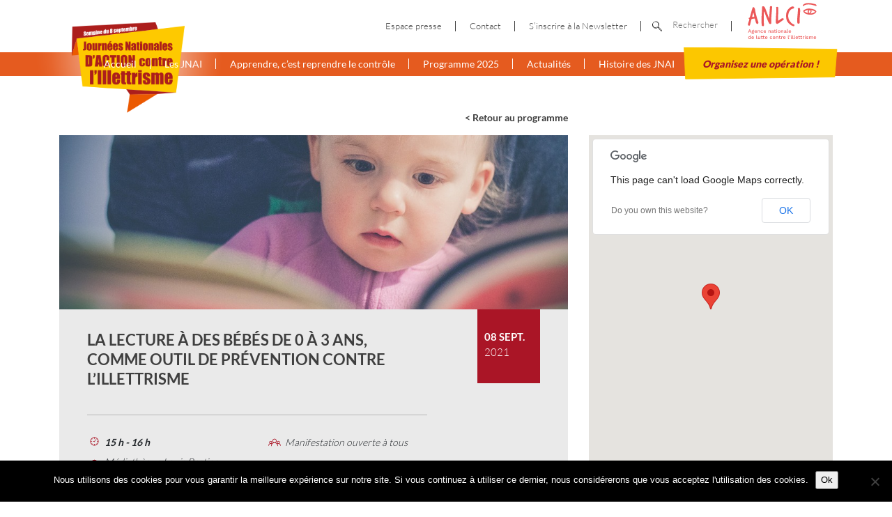

--- FILE ---
content_type: text/html; charset=UTF-8
request_url: https://www.illettrisme-journees.fr/evenement-2021/la-lecture-a-des-bebes-de-0-a-3-ans-comme-outil-de-prevention-contre-lillettrisme/
body_size: 10768
content:

<!doctype html>
<html lang="fr-FR">
	<head>
  <meta charset="utf-8">
  <meta http-equiv="x-ua-compatible" content="ie=edge">
  <meta name="viewport" content="width=device-width, initial-scale=1">



  <!-- Privacy-friendly analytics by Plausible -->
  <script async src="https://plausible.io/js/pa-xKgUvfJi7ir7WjFxt3c0C.js"></script>
  <script>
    window.plausible=window.plausible||function(){(plausible.q=plausible.q||[]).push(arguments)},plausible.init=plausible.init||function(i){plausible.o=i||{}};
    plausible.init()
  </script>

	<!-- End Google Tag Manager -->
  <meta name='robots' content='index, follow, max-image-preview:large, max-snippet:-1, max-video-preview:-1' />

	<!-- This site is optimized with the Yoast SEO plugin v26.8 - https://yoast.com/product/yoast-seo-wordpress/ -->
	<title>La lecture à des bébés de 0 à 3 ans, comme outil de prévention contre l&#039;illettrisme - Journées Nationales d&#039;Action contre l&#039;Illettrisme</title>
	<link rel="canonical" href="https://www.illettrisme-journees.fr/evenement-2021/la-lecture-a-des-bebes-de-0-a-3-ans-comme-outil-de-prevention-contre-lillettrisme/" />
	<meta property="og:locale" content="fr_FR" />
	<meta property="og:type" content="article" />
	<meta property="og:title" content="La lecture à des bébés de 0 à 3 ans, comme outil de prévention contre l&#039;illettrisme - Journées Nationales d&#039;Action contre l&#039;Illettrisme" />
	<meta property="og:url" content="https://www.illettrisme-journees.fr/evenement-2021/la-lecture-a-des-bebes-de-0-a-3-ans-comme-outil-de-prevention-contre-lillettrisme/" />
	<meta property="og:site_name" content="Journées Nationales d&#039;Action contre l&#039;Illettrisme" />
	<meta property="article:modified_time" content="2021-09-01T15:12:24+00:00" />
	<meta name="twitter:card" content="summary_large_image" />
	<script type="application/ld+json" class="yoast-schema-graph">{"@context":"https://schema.org","@graph":[{"@type":"WebPage","@id":"https://www.illettrisme-journees.fr/evenement-2021/la-lecture-a-des-bebes-de-0-a-3-ans-comme-outil-de-prevention-contre-lillettrisme/","url":"https://www.illettrisme-journees.fr/evenement-2021/la-lecture-a-des-bebes-de-0-a-3-ans-comme-outil-de-prevention-contre-lillettrisme/","name":"La lecture à des bébés de 0 à 3 ans, comme outil de prévention contre l'illettrisme - Journées Nationales d&#039;Action contre l&#039;Illettrisme","isPartOf":{"@id":"https://www.illettrisme-journees.fr/#website"},"datePublished":"2021-09-01T15:12:14+00:00","dateModified":"2021-09-01T15:12:24+00:00","breadcrumb":{"@id":"https://www.illettrisme-journees.fr/evenement-2021/la-lecture-a-des-bebes-de-0-a-3-ans-comme-outil-de-prevention-contre-lillettrisme/#breadcrumb"},"inLanguage":"fr-FR","potentialAction":[{"@type":"ReadAction","target":["https://www.illettrisme-journees.fr/evenement-2021/la-lecture-a-des-bebes-de-0-a-3-ans-comme-outil-de-prevention-contre-lillettrisme/"]}]},{"@type":"BreadcrumbList","@id":"https://www.illettrisme-journees.fr/evenement-2021/la-lecture-a-des-bebes-de-0-a-3-ans-comme-outil-de-prevention-contre-lillettrisme/#breadcrumb","itemListElement":[{"@type":"ListItem","position":1,"name":"Home","item":"https://www.illettrisme-journees.fr/"},{"@type":"ListItem","position":2,"name":"La lecture à des bébés de 0 à 3 ans, comme outil de prévention contre l&rsquo;illettrisme"}]},{"@type":"WebSite","@id":"https://www.illettrisme-journees.fr/#website","url":"https://www.illettrisme-journees.fr/","name":"Journées Nationales d&#039;Action contre l&#039;Illettrisme","description":"ANLCI","potentialAction":[{"@type":"SearchAction","target":{"@type":"EntryPoint","urlTemplate":"https://www.illettrisme-journees.fr/?s={search_term_string}"},"query-input":{"@type":"PropertyValueSpecification","valueRequired":true,"valueName":"search_term_string"}}],"inLanguage":"fr-FR"}]}</script>
	<!-- / Yoast SEO plugin. -->


<link rel='dns-prefetch' href='//static.addtoany.com' />
<link rel='dns-prefetch' href='//maps.googleapis.com' />
<link rel="alternate" title="oEmbed (JSON)" type="application/json+oembed" href="https://www.illettrisme-journees.fr/wp-json/oembed/1.0/embed?url=https%3A%2F%2Fwww.illettrisme-journees.fr%2Fevenement-2021%2Fla-lecture-a-des-bebes-de-0-a-3-ans-comme-outil-de-prevention-contre-lillettrisme%2F" />
<link rel="alternate" title="oEmbed (XML)" type="text/xml+oembed" href="https://www.illettrisme-journees.fr/wp-json/oembed/1.0/embed?url=https%3A%2F%2Fwww.illettrisme-journees.fr%2Fevenement-2021%2Fla-lecture-a-des-bebes-de-0-a-3-ans-comme-outil-de-prevention-contre-lillettrisme%2F&#038;format=xml" />
		<!-- This site uses the Google Analytics by ExactMetrics plugin v8.11.1 - Using Analytics tracking - https://www.exactmetrics.com/ -->
		<!-- Note: ExactMetrics is not currently configured on this site. The site owner needs to authenticate with Google Analytics in the ExactMetrics settings panel. -->
					<!-- No tracking code set -->
				<!-- / Google Analytics by ExactMetrics -->
		<style id='wp-img-auto-sizes-contain-inline-css' type='text/css'>
img:is([sizes=auto i],[sizes^="auto," i]){contain-intrinsic-size:3000px 1500px}
/*# sourceURL=wp-img-auto-sizes-contain-inline-css */
</style>
<link rel='stylesheet' id='formidable-css' href='https://www.illettrisme-journees.fr/wp-content/plugins/formidable/css/formidableforms.css?ver=126834' type='text/css' media='all' />
<style id='wp-emoji-styles-inline-css' type='text/css'>

	img.wp-smiley, img.emoji {
		display: inline !important;
		border: none !important;
		box-shadow: none !important;
		height: 1em !important;
		width: 1em !important;
		margin: 0 0.07em !important;
		vertical-align: -0.1em !important;
		background: none !important;
		padding: 0 !important;
	}
/*# sourceURL=wp-emoji-styles-inline-css */
</style>
<link rel='stylesheet' id='wp-block-library-css' href='https://www.illettrisme-journees.fr/wp-includes/css/dist/block-library/style.min.css?ver=6.9' type='text/css' media='all' />
<style id='classic-theme-styles-inline-css' type='text/css'>
/*! This file is auto-generated */
.wp-block-button__link{color:#fff;background-color:#32373c;border-radius:9999px;box-shadow:none;text-decoration:none;padding:calc(.667em + 2px) calc(1.333em + 2px);font-size:1.125em}.wp-block-file__button{background:#32373c;color:#fff;text-decoration:none}
/*# sourceURL=/wp-includes/css/classic-themes.min.css */
</style>
<style id='global-styles-inline-css' type='text/css'>
:root{--wp--preset--aspect-ratio--square: 1;--wp--preset--aspect-ratio--4-3: 4/3;--wp--preset--aspect-ratio--3-4: 3/4;--wp--preset--aspect-ratio--3-2: 3/2;--wp--preset--aspect-ratio--2-3: 2/3;--wp--preset--aspect-ratio--16-9: 16/9;--wp--preset--aspect-ratio--9-16: 9/16;--wp--preset--color--black: #000000;--wp--preset--color--cyan-bluish-gray: #abb8c3;--wp--preset--color--white: #ffffff;--wp--preset--color--pale-pink: #f78da7;--wp--preset--color--vivid-red: #cf2e2e;--wp--preset--color--luminous-vivid-orange: #ff6900;--wp--preset--color--luminous-vivid-amber: #fcb900;--wp--preset--color--light-green-cyan: #7bdcb5;--wp--preset--color--vivid-green-cyan: #00d084;--wp--preset--color--pale-cyan-blue: #8ed1fc;--wp--preset--color--vivid-cyan-blue: #0693e3;--wp--preset--color--vivid-purple: #9b51e0;--wp--preset--gradient--vivid-cyan-blue-to-vivid-purple: linear-gradient(135deg,rgb(6,147,227) 0%,rgb(155,81,224) 100%);--wp--preset--gradient--light-green-cyan-to-vivid-green-cyan: linear-gradient(135deg,rgb(122,220,180) 0%,rgb(0,208,130) 100%);--wp--preset--gradient--luminous-vivid-amber-to-luminous-vivid-orange: linear-gradient(135deg,rgb(252,185,0) 0%,rgb(255,105,0) 100%);--wp--preset--gradient--luminous-vivid-orange-to-vivid-red: linear-gradient(135deg,rgb(255,105,0) 0%,rgb(207,46,46) 100%);--wp--preset--gradient--very-light-gray-to-cyan-bluish-gray: linear-gradient(135deg,rgb(238,238,238) 0%,rgb(169,184,195) 100%);--wp--preset--gradient--cool-to-warm-spectrum: linear-gradient(135deg,rgb(74,234,220) 0%,rgb(151,120,209) 20%,rgb(207,42,186) 40%,rgb(238,44,130) 60%,rgb(251,105,98) 80%,rgb(254,248,76) 100%);--wp--preset--gradient--blush-light-purple: linear-gradient(135deg,rgb(255,206,236) 0%,rgb(152,150,240) 100%);--wp--preset--gradient--blush-bordeaux: linear-gradient(135deg,rgb(254,205,165) 0%,rgb(254,45,45) 50%,rgb(107,0,62) 100%);--wp--preset--gradient--luminous-dusk: linear-gradient(135deg,rgb(255,203,112) 0%,rgb(199,81,192) 50%,rgb(65,88,208) 100%);--wp--preset--gradient--pale-ocean: linear-gradient(135deg,rgb(255,245,203) 0%,rgb(182,227,212) 50%,rgb(51,167,181) 100%);--wp--preset--gradient--electric-grass: linear-gradient(135deg,rgb(202,248,128) 0%,rgb(113,206,126) 100%);--wp--preset--gradient--midnight: linear-gradient(135deg,rgb(2,3,129) 0%,rgb(40,116,252) 100%);--wp--preset--font-size--small: 13px;--wp--preset--font-size--medium: 20px;--wp--preset--font-size--large: 36px;--wp--preset--font-size--x-large: 42px;--wp--preset--spacing--20: 0.44rem;--wp--preset--spacing--30: 0.67rem;--wp--preset--spacing--40: 1rem;--wp--preset--spacing--50: 1.5rem;--wp--preset--spacing--60: 2.25rem;--wp--preset--spacing--70: 3.38rem;--wp--preset--spacing--80: 5.06rem;--wp--preset--shadow--natural: 6px 6px 9px rgba(0, 0, 0, 0.2);--wp--preset--shadow--deep: 12px 12px 50px rgba(0, 0, 0, 0.4);--wp--preset--shadow--sharp: 6px 6px 0px rgba(0, 0, 0, 0.2);--wp--preset--shadow--outlined: 6px 6px 0px -3px rgb(255, 255, 255), 6px 6px rgb(0, 0, 0);--wp--preset--shadow--crisp: 6px 6px 0px rgb(0, 0, 0);}:where(.is-layout-flex){gap: 0.5em;}:where(.is-layout-grid){gap: 0.5em;}body .is-layout-flex{display: flex;}.is-layout-flex{flex-wrap: wrap;align-items: center;}.is-layout-flex > :is(*, div){margin: 0;}body .is-layout-grid{display: grid;}.is-layout-grid > :is(*, div){margin: 0;}:where(.wp-block-columns.is-layout-flex){gap: 2em;}:where(.wp-block-columns.is-layout-grid){gap: 2em;}:where(.wp-block-post-template.is-layout-flex){gap: 1.25em;}:where(.wp-block-post-template.is-layout-grid){gap: 1.25em;}.has-black-color{color: var(--wp--preset--color--black) !important;}.has-cyan-bluish-gray-color{color: var(--wp--preset--color--cyan-bluish-gray) !important;}.has-white-color{color: var(--wp--preset--color--white) !important;}.has-pale-pink-color{color: var(--wp--preset--color--pale-pink) !important;}.has-vivid-red-color{color: var(--wp--preset--color--vivid-red) !important;}.has-luminous-vivid-orange-color{color: var(--wp--preset--color--luminous-vivid-orange) !important;}.has-luminous-vivid-amber-color{color: var(--wp--preset--color--luminous-vivid-amber) !important;}.has-light-green-cyan-color{color: var(--wp--preset--color--light-green-cyan) !important;}.has-vivid-green-cyan-color{color: var(--wp--preset--color--vivid-green-cyan) !important;}.has-pale-cyan-blue-color{color: var(--wp--preset--color--pale-cyan-blue) !important;}.has-vivid-cyan-blue-color{color: var(--wp--preset--color--vivid-cyan-blue) !important;}.has-vivid-purple-color{color: var(--wp--preset--color--vivid-purple) !important;}.has-black-background-color{background-color: var(--wp--preset--color--black) !important;}.has-cyan-bluish-gray-background-color{background-color: var(--wp--preset--color--cyan-bluish-gray) !important;}.has-white-background-color{background-color: var(--wp--preset--color--white) !important;}.has-pale-pink-background-color{background-color: var(--wp--preset--color--pale-pink) !important;}.has-vivid-red-background-color{background-color: var(--wp--preset--color--vivid-red) !important;}.has-luminous-vivid-orange-background-color{background-color: var(--wp--preset--color--luminous-vivid-orange) !important;}.has-luminous-vivid-amber-background-color{background-color: var(--wp--preset--color--luminous-vivid-amber) !important;}.has-light-green-cyan-background-color{background-color: var(--wp--preset--color--light-green-cyan) !important;}.has-vivid-green-cyan-background-color{background-color: var(--wp--preset--color--vivid-green-cyan) !important;}.has-pale-cyan-blue-background-color{background-color: var(--wp--preset--color--pale-cyan-blue) !important;}.has-vivid-cyan-blue-background-color{background-color: var(--wp--preset--color--vivid-cyan-blue) !important;}.has-vivid-purple-background-color{background-color: var(--wp--preset--color--vivid-purple) !important;}.has-black-border-color{border-color: var(--wp--preset--color--black) !important;}.has-cyan-bluish-gray-border-color{border-color: var(--wp--preset--color--cyan-bluish-gray) !important;}.has-white-border-color{border-color: var(--wp--preset--color--white) !important;}.has-pale-pink-border-color{border-color: var(--wp--preset--color--pale-pink) !important;}.has-vivid-red-border-color{border-color: var(--wp--preset--color--vivid-red) !important;}.has-luminous-vivid-orange-border-color{border-color: var(--wp--preset--color--luminous-vivid-orange) !important;}.has-luminous-vivid-amber-border-color{border-color: var(--wp--preset--color--luminous-vivid-amber) !important;}.has-light-green-cyan-border-color{border-color: var(--wp--preset--color--light-green-cyan) !important;}.has-vivid-green-cyan-border-color{border-color: var(--wp--preset--color--vivid-green-cyan) !important;}.has-pale-cyan-blue-border-color{border-color: var(--wp--preset--color--pale-cyan-blue) !important;}.has-vivid-cyan-blue-border-color{border-color: var(--wp--preset--color--vivid-cyan-blue) !important;}.has-vivid-purple-border-color{border-color: var(--wp--preset--color--vivid-purple) !important;}.has-vivid-cyan-blue-to-vivid-purple-gradient-background{background: var(--wp--preset--gradient--vivid-cyan-blue-to-vivid-purple) !important;}.has-light-green-cyan-to-vivid-green-cyan-gradient-background{background: var(--wp--preset--gradient--light-green-cyan-to-vivid-green-cyan) !important;}.has-luminous-vivid-amber-to-luminous-vivid-orange-gradient-background{background: var(--wp--preset--gradient--luminous-vivid-amber-to-luminous-vivid-orange) !important;}.has-luminous-vivid-orange-to-vivid-red-gradient-background{background: var(--wp--preset--gradient--luminous-vivid-orange-to-vivid-red) !important;}.has-very-light-gray-to-cyan-bluish-gray-gradient-background{background: var(--wp--preset--gradient--very-light-gray-to-cyan-bluish-gray) !important;}.has-cool-to-warm-spectrum-gradient-background{background: var(--wp--preset--gradient--cool-to-warm-spectrum) !important;}.has-blush-light-purple-gradient-background{background: var(--wp--preset--gradient--blush-light-purple) !important;}.has-blush-bordeaux-gradient-background{background: var(--wp--preset--gradient--blush-bordeaux) !important;}.has-luminous-dusk-gradient-background{background: var(--wp--preset--gradient--luminous-dusk) !important;}.has-pale-ocean-gradient-background{background: var(--wp--preset--gradient--pale-ocean) !important;}.has-electric-grass-gradient-background{background: var(--wp--preset--gradient--electric-grass) !important;}.has-midnight-gradient-background{background: var(--wp--preset--gradient--midnight) !important;}.has-small-font-size{font-size: var(--wp--preset--font-size--small) !important;}.has-medium-font-size{font-size: var(--wp--preset--font-size--medium) !important;}.has-large-font-size{font-size: var(--wp--preset--font-size--large) !important;}.has-x-large-font-size{font-size: var(--wp--preset--font-size--x-large) !important;}
:where(.wp-block-post-template.is-layout-flex){gap: 1.25em;}:where(.wp-block-post-template.is-layout-grid){gap: 1.25em;}
:where(.wp-block-term-template.is-layout-flex){gap: 1.25em;}:where(.wp-block-term-template.is-layout-grid){gap: 1.25em;}
:where(.wp-block-columns.is-layout-flex){gap: 2em;}:where(.wp-block-columns.is-layout-grid){gap: 2em;}
:root :where(.wp-block-pullquote){font-size: 1.5em;line-height: 1.6;}
/*# sourceURL=global-styles-inline-css */
</style>
<link rel='stylesheet' id='cookie-notice-front-css' href='https://www.illettrisme-journees.fr/wp-content/plugins/cookie-notice/css/front.min.css?ver=2.5.11' type='text/css' media='all' />
<link rel='stylesheet' id='addtoany-css' href='https://www.illettrisme-journees.fr/wp-content/plugins/add-to-any/addtoany.min.css?ver=1.16' type='text/css' media='all' />
<link rel='stylesheet' id='main/css-css' href='https://www.illettrisme-journees.fr/wp-content/themes/starter--jnai/dist/styles/main.css' type='text/css' media='all' />
<script type="text/javascript" id="addtoany-core-js-before">
/* <![CDATA[ */
window.a2a_config=window.a2a_config||{};a2a_config.callbacks=[];a2a_config.overlays=[];a2a_config.templates={};a2a_localize = {
	Share: "Partager",
	Save: "Enregistrer",
	Subscribe: "S'abonner",
	Email: "E-mail",
	Bookmark: "Marque-page",
	ShowAll: "Montrer tout",
	ShowLess: "Montrer moins",
	FindServices: "Trouver des service(s)",
	FindAnyServiceToAddTo: "Trouver instantan&eacute;ment des services &agrave; ajouter &agrave;",
	PoweredBy: "Propuls&eacute; par",
	ShareViaEmail: "Partager par e-mail",
	SubscribeViaEmail: "S’abonner par e-mail",
	BookmarkInYourBrowser: "Ajouter un signet dans votre navigateur",
	BookmarkInstructions: "Appuyez sur Ctrl+D ou \u2318+D pour mettre cette page en signet",
	AddToYourFavorites: "Ajouter &agrave; vos favoris",
	SendFromWebOrProgram: "Envoyer depuis n’importe quelle adresse e-mail ou logiciel e-mail",
	EmailProgram: "Programme d’e-mail",
	More: "Plus&#8230;",
	ThanksForSharing: "Merci de partager !",
	ThanksForFollowing: "Merci de nous suivre !"
};


//# sourceURL=addtoany-core-js-before
/* ]]> */
</script>
<script type="text/javascript" defer src="https://static.addtoany.com/menu/page.js" id="addtoany-core-js"></script>
<script type="text/javascript" src="https://www.illettrisme-journees.fr/wp-includes/js/jquery/jquery.min.js?ver=3.7.1" id="jquery-core-js"></script>
<script type="text/javascript" src="https://www.illettrisme-journees.fr/wp-includes/js/jquery/jquery-migrate.min.js?ver=3.4.1" id="jquery-migrate-js"></script>
<script type="text/javascript" defer src="https://www.illettrisme-journees.fr/wp-content/plugins/add-to-any/addtoany.min.js?ver=1.1" id="addtoany-jquery-js"></script>
<script type="text/javascript" id="cookie-notice-front-js-before">
/* <![CDATA[ */
var cnArgs = {"ajaxUrl":"https:\/\/www.illettrisme-journees.fr\/wp-admin\/admin-ajax.php","nonce":"cd882c47a8","hideEffect":"fade","position":"bottom","onScroll":false,"onScrollOffset":100,"onClick":false,"cookieName":"cookie_notice_accepted","cookieTime":2592000,"cookieTimeRejected":2592000,"globalCookie":false,"redirection":false,"cache":true,"revokeCookies":false,"revokeCookiesOpt":"automatic"};

//# sourceURL=cookie-notice-front-js-before
/* ]]> */
</script>
<script type="text/javascript" src="https://www.illettrisme-journees.fr/wp-content/plugins/cookie-notice/js/front.min.js?ver=2.5.11" id="cookie-notice-front-js"></script>
<link rel="https://api.w.org/" href="https://www.illettrisme-journees.fr/wp-json/" /><link rel="alternate" title="JSON" type="application/json" href="https://www.illettrisme-journees.fr/wp-json/wp/v2/events_2021/13784" /><meta name="generator" content="WordPress 6.9" />
<link rel='shortlink' href='https://www.illettrisme-journees.fr/?p=13784' />
<script>document.documentElement.className += " js";</script>
<meta name="generator" content="Elementor 3.34.2; features: additional_custom_breakpoints; settings: css_print_method-external, google_font-enabled, font_display-auto">
			<style>
				.e-con.e-parent:nth-of-type(n+4):not(.e-lazyloaded):not(.e-no-lazyload),
				.e-con.e-parent:nth-of-type(n+4):not(.e-lazyloaded):not(.e-no-lazyload) * {
					background-image: none !important;
				}
				@media screen and (max-height: 1024px) {
					.e-con.e-parent:nth-of-type(n+3):not(.e-lazyloaded):not(.e-no-lazyload),
					.e-con.e-parent:nth-of-type(n+3):not(.e-lazyloaded):not(.e-no-lazyload) * {
						background-image: none !important;
					}
				}
				@media screen and (max-height: 640px) {
					.e-con.e-parent:nth-of-type(n+2):not(.e-lazyloaded):not(.e-no-lazyload),
					.e-con.e-parent:nth-of-type(n+2):not(.e-lazyloaded):not(.e-no-lazyload) * {
						background-image: none !important;
					}
				}
			</style>
			

</head>
	<body class="wp-singular events_2021-template-default single single-events_2021 postid-13784 wp-theme-starter--jnai cookies-not-set la-lecture-a-des-bebes-de-0-a-3-ans-comme-outil-de-prevention-contre-lillettrisme sidebar-primary A4 elementor-default elementor-kit-5515">

					<div class="sheet">
			<!-- Google Tag Manager (noscript) -->
		<noscript><iframe src="https://www.googletagmanager.com/ns.html?id=GTM-P5WD82F"
		height="0" width="0" style="display:none;visibility:hidden"></iframe></noscript>
	<!-- End Google Tag Manager (noscript) -->


		<!--[if IE]>
			<div class="alert alert-warning">
				You are using an <strong>outdated</strong> browser. Please <a href="http://browsehappy.com/">upgrade your browser</a> to improve your experience.			</div>
		<![endif]-->

		<header id="header">


	<div class="menu__logo">
		<div class="container">
			<a href="https://www.illettrisme-journees.fr/" alt="Journées Nationales d&#039;Action contre l&#039;Illettrisme">
				<img src="https://www.illettrisme-journees.fr/wp-content/themes/starter--jnai/dist/images/logo-jnai.png" alt="Journées Nationales d&#039;Action contre l&#039;Illettrisme" class="img-responsive" />
			</a>
		</div>
	</div>


	<div class="menu__btn">
		<div class="container">
			<a href="#" id="btn--menu">
				<span></span>
				<span></span>
				<span></span>
			</a>
		</div>
	</div>


	<div class="menu__content">
		<div class="nav--top">
			<div class="container">
				<div class="nav--top__ctr">
					<div class="nav--top__ctr__item">
						<div class="menu-menu-top-container"><ul id="menu-menu-top" class="nav"><li id="menu-item-11092" class="menu-item menu-item-type-post_type menu-item-object-page menu-item-11092"><a href="https://www.illettrisme-journees.fr/espace-presse/">Espace presse</a></li>
<li id="menu-item-28" class="menu-item menu-item-type-post_type menu-item-object-page menu-item-28"><a href="https://www.illettrisme-journees.fr/contact/">Contact</a></li>
<li id="menu-item-13472" class="menu-item menu-item-type-post_type menu-item-object-page menu-item-13472"><a href="https://www.illettrisme-journees.fr/newsletter/">S&rsquo;inscrire à la Newsletter</a></li>
</ul></div>					</div>
					<div class="nav--top__ctr__item">
						<ul class="nav">
							<li class="item item--search">
								<div id="search" class="search_jnai">
									<form action="https://www.illettrisme-journees.fr/rechercher/" method="get">
										<input type="image" alt="Search" src="https://www.illettrisme-journees.fr/wp-content/themes/starter--jnai/dist/images/svg/search.svg" />
										<input type="text" name="swpquery" id="search" value="" placeholder="Rechercher" data-swpconfig="my_config" />
									</form>
								</div>
							</li>
							<li class="item item--img">
								<a href="http://www.anlci.gouv.fr" target="_blank">
									<img width="115px" style="margin-bottom: 15px;" src="https://www.illettrisme-journees.fr/wp-content/themes/starter--jnai/dist/images/ANCLI-logo.svg" class="img-responsive" />
								</a>
							</li>
						</ul>
					</div>
				</div>
			</div>
		</div>
		<div class="nav--bottom">
			<div class="container">
				<nav>
					<div class="menu-menu-principal-container"><ul id="menu-menu-principal" class="nav"><li id="menu-item-17969" class="menu-item menu-item-type-post_type menu-item-object-page menu-item-home menu-item-17969"><a href="https://www.illettrisme-journees.fr/">Accueil</a></li>
<li id="menu-item-21434" class="menu-item menu-item-type-post_type menu-item-object-page menu-item-21434"><a href="https://www.illettrisme-journees.fr/jnai-2025/">Les JNAI</a></li>
<li id="menu-item-21454" class="menu-item menu-item-type-post_type menu-item-object-page menu-item-21454"><a href="https://www.illettrisme-journees.fr/campagne-jnai-2025/">Apprendre, c’est reprendre le contrôle</a></li>
<li id="menu-item-24846" class="menu-item menu-item-type-post_type menu-item-object-page menu-item-24846"><a href="https://www.illettrisme-journees.fr/programme-2025/">Programme 2025</a></li>
<li id="menu-item-19" class="menu-item menu-item-type-post_type menu-item-object-page current_page_parent menu-item-19"><a href="https://www.illettrisme-journees.fr/actualites/">Actualités</a></li>
<li id="menu-item-22" class="menu-item menu-item-type-post_type menu-item-object-page menu-item-22"><a href="https://www.illettrisme-journees.fr/histoire-des-jnai/">Histoire des JNAI</a></li>
<li id="menu-item-31196" class="menu-item menu-item-type-post_type menu-item-object-page menu-item-31196"><a href="https://www.illettrisme-journees.fr/organisez-une-operation-2025/">Organisez une opération !</a></li>
</ul></div>				</nav>
			</div>
		</div>
	</div>


</header>	 
		

<section class="section section--single-event">
  <div class="container">
    <div class="row no-print">
      <div class="col-md-8 mb-sm t_right">
        <a href="https://www.illettrisme-journees.fr/programme-2025/"
           class="t_size--sm t_color--gray t_weight--lg">< Retour au programme</a>
      </div>
    </div>
    <div class="row">
      <div class="col-md-8 col--single-event">
        <article class="article-event post-13784 events_2021 type-events_2021 status-publish hentry region-nouvelle-caledonie event_type-atelier"          data-lat="-20.5577669"
          data-lng="164.2885259"
          id="item_13784"
        >

          <div class="article-event__bg bg_cover" style="background-image: url(https://www.illettrisme-journees.fr/wp-content/uploads/2018/04/bébé-lecteur.jpg);">
            <div class="css-print d-none"><img src="https://www.illettrisme-journees.fr/wp-content/uploads/2018/04/bébé-lecteur.jpg" classs="img-fluid"></div>
          </div>

          <div class="article-event__title">
            <div class="article-event__date">
              <p>08 SEPT.</p>
              <p class="t_weight--sm">2021</p>
            </div>
            <div class="row">
              <div class="col-md-9 article-entry">
                <h1 class="t_size--lg1 t_weight--lg t_color--gray t_upp event__title">La lecture à des bébés de 0 à 3 ans, comme outil de prévention contre l&rsquo;illettrisme</h1>
                              </div>
            </div>
          </div>


          <div class="article-event__infos">
            <div class="col-md-9 article-entry">
              <div class="row">
                                  <div class="col-md-6">
                    <div class="block block--heure">
                      <p class="t_i t_weight--sm">15 h - 16 h</p>
                    </div>
                  </div>
                                                  <div class="col-md-6">
                    <div class="block block--type">
                      <p class="t_i t_weight--sm">Manifestation ouverte à tous</p>
                    </div>
                  </div>
                                                  <div class="col-md-6">
                    <div class="block block--lieu">
                      <p class="t_i t_weight--sm">
                        Médiathèque Louis Bastien<br/>
                        Rue Lucien Médéric<br/>98850 KOUMAC                      </p>
                    </div>
                  </div>
                              </div>
            </div>
          </div>

          <div class="article-event__ctn">
            <div class="entry-content">
              <p>Dans le cadre des Journées Nationales d&rsquo;Action contre l&rsquo;Illettrisme, <strong><span style="color: #aa1526;">la</span> <span style="color: #aa1526;">Médiathèque Louis Bastien</span></strong> convie les bébés et leurs parents à une séance de lecture à haute voix, ponctuée de comptines et jeux de doigts, animée par les bibliothécaires en présence des professionnels du Centre Mère-Enfant, afin de sensibiliser les parents à l&rsquo;importance de la lecture.</p>
            </div>
          </div>

          <div class="article-event__infos article-event__infos--border">
            <div class="col-md-9 article-entry">
            </div>
          </div>

          <div class="article-event__orga">
            <div class="row">
                          </div>
            <div class="row">
              <div class="col">
                <p class="t_size--lg t_color--red t_upp">Pour en savoir plus</p>
                <ul class="fiche__orga">
                                      <li class="fiche__orga-name">
                      André BILOU                    </li>
                                                        <li class="fiche__orga-mail">
                      <a href="mailto:a.bilou@mairie-koumac.nc">a.bilou@mairie-koumac.nc</a>
                    </li>
                                                        <li class="fiche__orga-tel">Tél. 687 47 12 22</li>
                                                        <li class="fiche__orga-web">
                      Page web : <a href="https://www.mairie-koumac.nc/"
                                                                    target="_blank">/www.mairie-koumac.nc/</a>
                    </li>
                                  </ul>
              </div>

              <div class="col">
                <p class="t_size--lg t_color--red t_upp">Organisateur</p>
                <ul class="fiche__orga">
                  <li class="t_upp">Médiathèque Louis Bastien</li>
                                                    </ul>

                              </div>
            </div>
          </div>
          <div class="article-event__orga no-print">
            <div class="row ">
              <div class="col">
                <p class="t_size--lg t_color--red t_upp">Partager</p>
                <div class="addtoany_shortcode"><div class="a2a_kit a2a_kit_size_32 addtoany_list" data-a2a-url="https://www.illettrisme-journees.fr/evenement-2021/la-lecture-a-des-bebes-de-0-a-3-ans-comme-outil-de-prevention-contre-lillettrisme/" data-a2a-title="La lecture à des bébés de 0 à 3 ans, comme outil de prévention contre l’illettrisme"><a class="a2a_button_facebook" href="https://www.addtoany.com/add_to/facebook?linkurl=https%3A%2F%2Fwww.illettrisme-journees.fr%2Fevenement-2021%2Fla-lecture-a-des-bebes-de-0-a-3-ans-comme-outil-de-prevention-contre-lillettrisme%2F&amp;linkname=La%20lecture%20%C3%A0%20des%20b%C3%A9b%C3%A9s%20de%200%20%C3%A0%203%20ans%2C%20comme%20outil%20de%20pr%C3%A9vention%20contre%20l%E2%80%99illettrisme" title="Facebook" rel="nofollow noopener" target="_blank"></a><a class="a2a_button_twitter" href="https://www.addtoany.com/add_to/twitter?linkurl=https%3A%2F%2Fwww.illettrisme-journees.fr%2Fevenement-2021%2Fla-lecture-a-des-bebes-de-0-a-3-ans-comme-outil-de-prevention-contre-lillettrisme%2F&amp;linkname=La%20lecture%20%C3%A0%20des%20b%C3%A9b%C3%A9s%20de%200%20%C3%A0%203%20ans%2C%20comme%20outil%20de%20pr%C3%A9vention%20contre%20l%E2%80%99illettrisme" title="Twitter" rel="nofollow noopener" target="_blank"></a><a class="a2a_button_email" href="https://www.addtoany.com/add_to/email?linkurl=https%3A%2F%2Fwww.illettrisme-journees.fr%2Fevenement-2021%2Fla-lecture-a-des-bebes-de-0-a-3-ans-comme-outil-de-prevention-contre-lillettrisme%2F&amp;linkname=La%20lecture%20%C3%A0%20des%20b%C3%A9b%C3%A9s%20de%200%20%C3%A0%203%20ans%2C%20comme%20outil%20de%20pr%C3%A9vention%20contre%20l%E2%80%99illettrisme" title="Email" rel="nofollow noopener" target="_blank"></a><a class="a2a_dd addtoany_share_save addtoany_share" href="https://www.addtoany.com/share"></a></div></div>              </div>
              <div class="col">
                <p class="t_size--lg t_color--red t_upp">Imprimer&nbsp;</p>

                
                <a href="javascript:window.print()" class="print-icon">
                  <svg version="1.1" xmlns="http://www.w3.org/2000/svg" xmlns:xlink="http://www.w3.org/1999/xlink"
                       x="0px" y="0px"
                       viewBox="0 0 512 512" xml:space="preserve">
										<path d="M472.178,133.907h-54.303V35.132c0-9.425-7.641-17.067-17.067-17.067H111.192c-9.425,0-17.067,7.641-17.067,17.067v98.775
											H39.822C17.864,133.907,0,151.772,0,173.73v171.702c0,21.958,17.864,39.822,39.822,39.822h54.306v91.614
											c0,9.425,7.641,17.067,17.067,17.067h289.61c9.425,0,17.067-7.641,17.067-17.067v-91.614h54.306
											c21.958,0,39.822-17.864,39.822-39.822V173.73C512,151.773,494.136,133.907,472.178,133.907z M128.258,52.199h255.483v81.708
											H128.258V52.199z M383.738,459.801H128.262c0-3.335,0-135.503,0-139.628h255.477C383.738,324.402,383.738,456.594,383.738,459.801
											z M477.867,345.433c0,3.137-2.552,5.689-5.689,5.689h-54.306v-48.014c0-9.425-7.641-17.067-17.067-17.067h-289.61
											c-9.425,0-17.067,7.641-17.067,17.067v48.014H39.822c-3.137,0-5.689-2.552-5.689-5.689V173.731c0-3.137,2.552-5.689,5.689-5.689
											c13.094,0,419.57,0,432.356,0c3.137,0,5.689,2.552,5.689,5.689V345.433z"/>
                    <path d="M400.808,199.988h-43.443c-9.425,0-17.067,7.641-17.067,17.067s7.641,17.067,17.067,17.067h43.443
											c9.425,0,17.067-7.641,17.067-17.067S410.234,199.988,400.808,199.988z"/>
                    <path d="M329.956,399.834H182.044c-9.425,0-17.067,7.641-17.067,17.067s7.641,17.067,17.067,17.067h147.911
											c9.425,0,17.067-7.641,17.067-17.067S339.381,399.834,329.956,399.834z"/>
                    <path d="M329.956,346.006H182.044c-9.425,0-17.067,7.641-17.067,17.067s7.641,17.067,17.067,17.067h147.911
											c9.425,0,17.067-7.641,17.067-17.067S339.381,346.006,329.956,346.006z"/>
									</svg>

                </a>
              </div>
            </div>
          </div>

        </article>
      </div>
      <div class="col-md-4 col--maps">
        <div id="maps">

        </div>
        <div class="partners">
          <div class="row">
            
            
                                                                          <div class="col-6 partners-item">
                  <img src="https://www.illettrisme-journees.fr/wp-content/uploads/2020/09/médiathèque_louis_bastien_l0.png" alt="" class="img-fluid"/>
                </div>
                          
          </div>
        </div>
      </div>
    </div>
  </div>
</section>
	 
		

<footer id="footer">
	<div class="footer--top bg--whiteD">
		<div class="container">
			<div class="row align-items-center row justify-content-center">
				<div class="col-md-5 footer__img">
					<ul>
						<li><img src="https://www.illettrisme-journees.fr/wp-content/uploads/2020/02/Origami-JNAI-1.jpg" class="img-fluid"></li>
						<li><img src="https://www.illettrisme-journees.fr/wp-content/uploads/2018/02/agir_ensembe.png" class="img-fluid"></li>
						<li>
							<a href="http://www.anlci.gouv.fr" target="_blank">
								<img src="https://www.illettrisme-journees.fr/wp-content/uploads/2023/03/ANCLI-logo.svg" class="img-fluid" style="min-width:100px">
							</a>
						</li>
					</ul>
				</div>
				<div class="col-md-4">
					<p>Les Journées Nationales d&rsquo;Action contre l&rsquo;Illettrisme sont fédérées par <strong>l&rsquo;Agence Nationale de Lutte Contre l&rsquo;Illettrisme.</strong></p>
				</div>
			</div>
		</div>
	</div>
	<div class="footer--bottom bg--grayL">
		<div class="container t_center">
							<a href="https://www.illettrisme-journees.fr/contact/" class="">Contact</a>
										<a href="https://www.illettrisme-journees.fr/mentions-legales/" class="">Mentions légales</a>
						<p>© copyright ANLCI 2018 <a href="https://pamplemousse.com" class="t_color--gray">Pamplemousse - agence communication & digitale</a> </p>
		</div>
	</div>

</footer><script type="speculationrules">
{"prefetch":[{"source":"document","where":{"and":[{"href_matches":"/*"},{"not":{"href_matches":["/wp-*.php","/wp-admin/*","/wp-content/uploads/*","/wp-content/*","/wp-content/plugins/*","/wp-content/themes/starter--jnai/*","/*\\?(.+)"]}},{"not":{"selector_matches":"a[rel~=\"nofollow\"]"}},{"not":{"selector_matches":".no-prefetch, .no-prefetch a"}}]},"eagerness":"conservative"}]}
</script>
			<script>
				const lazyloadRunObserver = () => {
					const lazyloadBackgrounds = document.querySelectorAll( `.e-con.e-parent:not(.e-lazyloaded)` );
					const lazyloadBackgroundObserver = new IntersectionObserver( ( entries ) => {
						entries.forEach( ( entry ) => {
							if ( entry.isIntersecting ) {
								let lazyloadBackground = entry.target;
								if( lazyloadBackground ) {
									lazyloadBackground.classList.add( 'e-lazyloaded' );
								}
								lazyloadBackgroundObserver.unobserve( entry.target );
							}
						});
					}, { rootMargin: '200px 0px 200px 0px' } );
					lazyloadBackgrounds.forEach( ( lazyloadBackground ) => {
						lazyloadBackgroundObserver.observe( lazyloadBackground );
					} );
				};
				const events = [
					'DOMContentLoaded',
					'elementor/lazyload/observe',
				];
				events.forEach( ( event ) => {
					document.addEventListener( event, lazyloadRunObserver );
				} );
			</script>
			<script type="text/javascript" src="https://www.illettrisme-journees.fr/wp-content/themes/starter--jnai/dist/scripts/plugins.js" id="plugin/js-js"></script>
<script type="text/javascript" id="main/js-js-extra">
/* <![CDATA[ */
var admin_url = {"ajax_url":"https://www.illettrisme-journees.fr/wp-admin/admin-ajax.php"};
//# sourceURL=main%2Fjs-js-extra
/* ]]> */
</script>
<script type="text/javascript" src="https://www.illettrisme-journees.fr/wp-content/themes/starter--jnai/dist/scripts/main.js" id="main/js-js"></script>
<script type="text/javascript" id="event/js-js-extra">
/* <![CDATA[ */
var admin_url = {"ajax_url":"https://www.illettrisme-journees.fr/wp-admin/admin-ajax.php","page_programme":"https://www.illettrisme-journees.fr/programme-2025/"};
//# sourceURL=event%2Fjs-js-extra
/* ]]> */
</script>
<script type="text/javascript" src="https://www.illettrisme-journees.fr/wp-content/themes/starter--jnai/dist/scripts/event.js" id="event/js-js"></script>
<script type="text/javascript" src="https://maps.googleapis.com/maps/api/js?callback=initMap&amp;ver=6.9" id="gmap-js"></script>
<script id="wp-emoji-settings" type="application/json">
{"baseUrl":"https://s.w.org/images/core/emoji/17.0.2/72x72/","ext":".png","svgUrl":"https://s.w.org/images/core/emoji/17.0.2/svg/","svgExt":".svg","source":{"concatemoji":"https://www.illettrisme-journees.fr/wp-includes/js/wp-emoji-release.min.js?ver=6.9"}}
</script>
<script type="module">
/* <![CDATA[ */
/*! This file is auto-generated */
const a=JSON.parse(document.getElementById("wp-emoji-settings").textContent),o=(window._wpemojiSettings=a,"wpEmojiSettingsSupports"),s=["flag","emoji"];function i(e){try{var t={supportTests:e,timestamp:(new Date).valueOf()};sessionStorage.setItem(o,JSON.stringify(t))}catch(e){}}function c(e,t,n){e.clearRect(0,0,e.canvas.width,e.canvas.height),e.fillText(t,0,0);t=new Uint32Array(e.getImageData(0,0,e.canvas.width,e.canvas.height).data);e.clearRect(0,0,e.canvas.width,e.canvas.height),e.fillText(n,0,0);const a=new Uint32Array(e.getImageData(0,0,e.canvas.width,e.canvas.height).data);return t.every((e,t)=>e===a[t])}function p(e,t){e.clearRect(0,0,e.canvas.width,e.canvas.height),e.fillText(t,0,0);var n=e.getImageData(16,16,1,1);for(let e=0;e<n.data.length;e++)if(0!==n.data[e])return!1;return!0}function u(e,t,n,a){switch(t){case"flag":return n(e,"\ud83c\udff3\ufe0f\u200d\u26a7\ufe0f","\ud83c\udff3\ufe0f\u200b\u26a7\ufe0f")?!1:!n(e,"\ud83c\udde8\ud83c\uddf6","\ud83c\udde8\u200b\ud83c\uddf6")&&!n(e,"\ud83c\udff4\udb40\udc67\udb40\udc62\udb40\udc65\udb40\udc6e\udb40\udc67\udb40\udc7f","\ud83c\udff4\u200b\udb40\udc67\u200b\udb40\udc62\u200b\udb40\udc65\u200b\udb40\udc6e\u200b\udb40\udc67\u200b\udb40\udc7f");case"emoji":return!a(e,"\ud83e\u1fac8")}return!1}function f(e,t,n,a){let r;const o=(r="undefined"!=typeof WorkerGlobalScope&&self instanceof WorkerGlobalScope?new OffscreenCanvas(300,150):document.createElement("canvas")).getContext("2d",{willReadFrequently:!0}),s=(o.textBaseline="top",o.font="600 32px Arial",{});return e.forEach(e=>{s[e]=t(o,e,n,a)}),s}function r(e){var t=document.createElement("script");t.src=e,t.defer=!0,document.head.appendChild(t)}a.supports={everything:!0,everythingExceptFlag:!0},new Promise(t=>{let n=function(){try{var e=JSON.parse(sessionStorage.getItem(o));if("object"==typeof e&&"number"==typeof e.timestamp&&(new Date).valueOf()<e.timestamp+604800&&"object"==typeof e.supportTests)return e.supportTests}catch(e){}return null}();if(!n){if("undefined"!=typeof Worker&&"undefined"!=typeof OffscreenCanvas&&"undefined"!=typeof URL&&URL.createObjectURL&&"undefined"!=typeof Blob)try{var e="postMessage("+f.toString()+"("+[JSON.stringify(s),u.toString(),c.toString(),p.toString()].join(",")+"));",a=new Blob([e],{type:"text/javascript"});const r=new Worker(URL.createObjectURL(a),{name:"wpTestEmojiSupports"});return void(r.onmessage=e=>{i(n=e.data),r.terminate(),t(n)})}catch(e){}i(n=f(s,u,c,p))}t(n)}).then(e=>{for(const n in e)a.supports[n]=e[n],a.supports.everything=a.supports.everything&&a.supports[n],"flag"!==n&&(a.supports.everythingExceptFlag=a.supports.everythingExceptFlag&&a.supports[n]);var t;a.supports.everythingExceptFlag=a.supports.everythingExceptFlag&&!a.supports.flag,a.supports.everything||((t=a.source||{}).concatemoji?r(t.concatemoji):t.wpemoji&&t.twemoji&&(r(t.twemoji),r(t.wpemoji)))});
//# sourceURL=https://www.illettrisme-journees.fr/wp-includes/js/wp-emoji-loader.min.js
/* ]]> */
</script>

		<!-- Cookie Notice plugin v2.5.11 by Hu-manity.co https://hu-manity.co/ -->
		<div id="cookie-notice" role="dialog" class="cookie-notice-hidden cookie-revoke-hidden cn-position-bottom" aria-label="Cookie Notice" style="background-color: rgba(0,0,0,1);"><div class="cookie-notice-container" style="color: #fff"><span id="cn-notice-text" class="cn-text-container">Nous utilisons des cookies pour vous garantir la meilleure expérience sur notre site. Si vous continuez à utiliser ce dernier, nous considérerons que vous acceptez l'utilisation des cookies.</span><span id="cn-notice-buttons" class="cn-buttons-container"><button id="cn-accept-cookie" data-cookie-set="accept" class="cn-set-cookie cn-button cn-button-custom button" aria-label="Ok">Ok</button></span><button type="button" id="cn-close-notice" data-cookie-set="accept" class="cn-close-icon" aria-label="No"></button></div>
			
		</div>
		<!-- / Cookie Notice plugin -->
					</div>
				
		
		<script type="text/javascript" src="https://cdnjs.cloudflare.com/ajax/libs/bootstrap-datepicker/1.7.1/locales/bootstrap-datepicker.fr.min.js" charset="UTF-8"></script>
	</body>
</html>

<!--
Performance optimized by W3 Total Cache. Learn more: https://www.boldgrid.com/w3-total-cache/?utm_source=w3tc&utm_medium=footer_comment&utm_campaign=free_plugin

Mise en cache de page à l’aide de Disk: Enhanced 

Served from: www.illettrisme-journees.fr @ 2026-01-28 03:52:20 by W3 Total Cache
-->